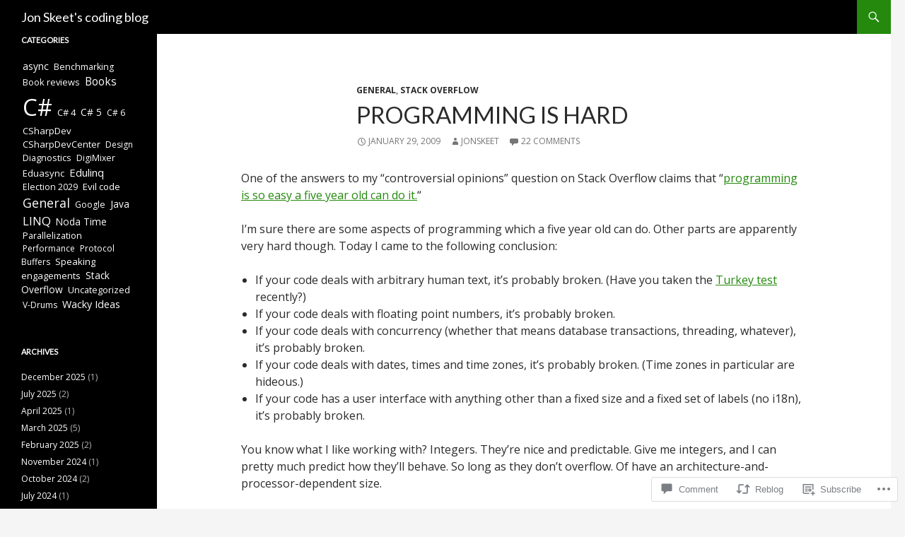

--- FILE ---
content_type: text/css;charset=utf-8
request_url: https://s0.wp.com/?custom-css=1&csblog=4R9Yn&cscache=6&csrev=28
body_size: 369
content:
.csharp{font-size:.9em !important}content .entry-header,.site-content .entry-content,.site-content .entry-summary,.site-content .entry-meta,.page-content,.comments-area{max-width:800px}table.code,table.spec,table.results,table.compile,table.summary{margin-left:4em;border:1px solid #000;padding:4px}table.code{background-color:#e5e5e5}table.spec{background-color:#adf}table.results{background-color:#aea}table.compile{background-color:#faa}table.summary{background-color:#fff}div.code,div.output{line-height:1.25;border-right:#fff 2px ridge;border-top:#fff 2px ridge;font-size:10pt;margin:10px;border-left:#fff 2px ridge;border-bottom:#fff 2px ridge;font-family:courier new;background-color:#e5e5e5;padding:10px}div.code p{margin-bottom:10px}span.Keyword,span.Linq,span.ReferenceType,span.ValueType,span.Modifier,span.Statement,span.MethodParameter,span.Namespace,span.DataType,span.Function,span.Method,span.Object,span.Operator,span.Property,span.SysTable,span.SysSproc,span.GlobalVariable,span.ReservedKeyword,span.SystemFunction,span.Type,span.PreProcessorDirective,span.Element{color:#00c}span.BlockComment,span.XmlComment,span.InlineComment,span.JavaDoc{color:green}span.String{color:#000}span.Attention{font-weight:700;color:red}span.Entity{color:red}